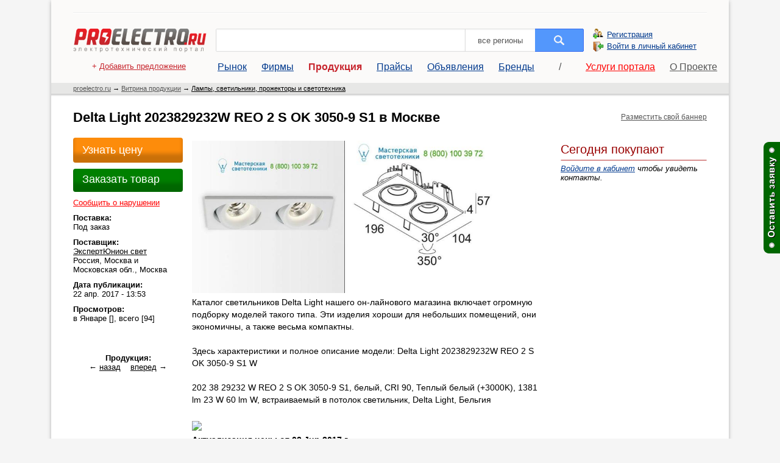

--- FILE ---
content_type: text/html; charset=UTF-8
request_url: https://proelectro.ru/products/id_346588
body_size: 7462
content:
<!DOCTYPE html PUBLIC "-//W3C//DTD XHTML 1.0 Transitional//EN" "//www.w3.org/TR/xhtml1/DTD/xhtml1-transitional.dtd">
<html>
<head>
	<meta http-equiv="Content-Type" content="text/html; charset=utf-8" />
	<script type="text/javascript" src="https://ajax.googleapis.com/ajax/libs/jquery/1.6.4/jquery.min.js"></script>
	<script type="text/javascript" src="/system/js/modal/jquery.arcticmodal-0.3.min.js"></script>
	<title>Delta Light 2023829232W REO 2 S OK 3050-9 S1, цена 16815 руб. в Москве</title>	<meta name="description" content="Каталог светильников Delta Light нашего он-лайнового магазина включает огромную подборку моделей такого типа. Эти изделия хороши для небольших помещений, они" />
<meta name="keywords" content="dela, ligh, 2023829232w, reo, 2, s, ok, 3050-9, s1" />	<link href="//proelectro.ru/css/newp.css" media="screen" rel="stylesheet" type="text/css" />	<script type="text/javascript" src="/js/funcs.js?e=1"></script>
<script type="text/javascript" src="/js/overlay.js"></script>	
	
		<meta property='og:title' content='Delta Light 2023829232W REO 2 S OK 3050-9 S1, цена 16815 руб. в Москве' />
		<meta property='og:type' content='website' />
		<meta property='og:url' content='http://proelectro.ru/products/id_346588' />
		<meta property='og:site_name' content='Proelectro.ru' />
		<meta property='og:description' content='Каталог светильников Delta Light нашего он-лайнового магазина включает огромную подборку моделей такого типа. Эти изделия хороши для небольших помещений, они экономичны, а также весьма компактны.Здесь характеристики и пол' /><meta property='og:image' content='/users/2017/02/27048/17-02-16/1ba3b67b7a1aefbc79911f8eb5f6e535.jpg' />
				<meta property='og:image' content='http://grpo.ru/actnew.gif' />
				
	
	<link rel="icon" href="//proelectro.ru/css/favicon.ico" type="image/x-icon">
	<link rel="shortcut icon" href="//proelectro.ru/css/favicon.ico" type="image/x-icon">


	
	
	
</head>
<body>
	<div id="begin">
	<div id="top">
	<!--div id="topline">
			<a target="_blank" href="//www1.flir.com/proelectro-online"><img src="/files/1040_80_TG165.jpg" / ></a>
		</div-->
		<!--div style="padding:0 36px 10px;"><img src="//juuuk.ru/files/elka.gif" /></div-->
		<div style="border-top:1px solid #eee; border-bottom:1px solid #fff; margin:0 36px 25px"></div>
			<table width="100%">
			<form action="/market/">
			<tr>
				<td width="1" id="logo"><a href="/"><img src="/pr/proelectro.jpg" /></a></td>
				<td width="1"><img src="/pr/search_l.jpg" /></td>
				<td id="search"><input name="first" type="hidden" value="true" /><input name="search" type="text" /></td>
				<td width="1"><img src="/pr/search_r.jpg" /></td>
				<td width="1" id="search" class="pad"><a href="/setregion"><nobr>все регионы</nobr></a></td>				
				<td width="1"><input type="image" src="/pr/search.jpg" /></td>
				<td width="15"></td>
								<td width="200" class="login">
				<a href="//proelectro.ru/cabinet/auth/signup">Регистрация</a><br />
				<a href="//proelectro.ru/cabinet/">Войти в личный кабинет</a>
				</td>
							</tr>
			</form>
		</table>
		 
		<div id="menu">			
			<a class="top_add" href="/cabinet/auth/signup">+ <u>Добавить предложение</u></a>
			
            <a  href="/market/">Рынок</a>
            <a  href="/firms/">Фирмы</a>
            <a class="v" href="/products/">Продукция</a>
            <a  href="/prices/">Прайсы</a>
            <a  href="/notices/">Объявления</a>
            <a  href="//proelectro.ru/brands/">Бренды</a>	
			
			<span class="sub_menu">
			<a>&nbsp;&nbsp;&nbsp;&nbsp;/&nbsp;&nbsp;&nbsp;&nbsp;</a>
			<a style="color:red;" href="/info/newproject">Услуги портала</a>
            <a href="/info/project">О Проекте</a>	
			</span>		
		</div>
	</div>
				
		
	<div id="tree">
	    <a class="grey" href="//proelectro.ru">proelectro.ru</a> &rarr; <a class="grey" href="/products/">Витрина продукции</a>
				&rarr; <a href="/products/lampy-svetilniki-projektory-i-svetotehnika">Лампы, светильники, прожекторы и светотехника</a>			</div>

	<div id="content">
		<div id="left">
			<div class="pad">
				<div id="inner">
				
                                
                <!--div style="padding:0 0 15px 0;"><center>
					<a target="_blank" href="//www.kamkabel.ru/press/news/news_426.html"><img src="/files/58.gif" /></a>
				</center></div-->
                                
				<!--B2BCONTEXT_CONTENT_BEGIN-->
								
<div id="pub">
<span itemscope itemtype="//schema.org/Product" itemref="prm" ><h1 itemprop="name">Delta Light 2023829232W REO 2 S OK 3050-9 S1 в Москве</h1></span>
<!--div itemprop="offers" itemscope itemtype="//schema.org/Offer"-->
<table>
<tr>
<td></td>
<td rowspan="2" valign="top" >
<div id="prm" >
	<div class="pub" style="padding-left:15px;" >
	
	<div itemprop="description"><img alt="Delta Light 2023829232W REO 2 S OK 3050-9 S1"  onClick="showImageOverlay(this)" class="rimg" src="/users/2017/02/27048/17-02-16/1ba3b67b7a1aefbc79911f8eb5f6e535.jpg"  />Каталог светильников Delta Light нашего он-лайнового магазина включает огромную подборку моделей такого типа. Эти изделия хороши для небольших помещений, они экономичны, а также весьма компактны.<br /><br />Здесь характеристики и полное описание модели: Delta Light 2023829232W REO 2 S OK 3050-9 S1 W<br /><br />202 38 29232 W REO 2 S OK 3050-9 S1, белый, CRI 90, Теплый белый (+3000K), 1381 lm 23 W 60 lm W, встраиваемый в потолок светильник, Delta Light, Бельгия<br /><br /><img onClick="showImageOverlay(this)" class="rimg" src="http://grpo.ru/actnew.gif"  /><b>Актуализация цены от 02 Jun 2017 г.</b><br />
			Пожалуйста, если вас интересует минимальная цена Delta Light 2023829232W REO 2 S OK 3050-9 S1 позвоните нам. Наш сайт masv.ru<br />
			<br />
			</div>
	
	
			
<!-- Yandex.RTB R-A-63879-2 -->
<div id="yandex_rtb_R-A-63879-2"></div>
<script type="text/javascript">
    (function(w, d, n, s, t) {
        w[n] = w[n] || [];
        w[n].push(function() {
            Ya.Context.AdvManager.render({
                blockId: "R-A-63879-2",
                renderTo: "yandex_rtb_R-A-63879-2",
                async: true
            });
        });
        t = d.getElementsByTagName("script")[0];
        s = d.createElement("script");
        s.type = "text/javascript";
        s.src = "//an.yandex.ru/system/context.js";
        s.async = true;
        t.parentNode.insertBefore(s, t);
    })(this, this.document, "yandexContextAsyncCallbacks");
</script>
			
			
	

	
	</div>
	﻿<a name="autor"></a>
<div id="new_autor" itemprop="offers" itemscope itemtype="//schema.org/Offer" itemref="paramsproduct">
<div itemprop="seller" itemscope itemtype="//schema.org/Organization" itemref="paramsaddress">
<table><tr><td align="center" valign="top" width="200">
		<img itemprop="logo" alt="ЭкспертЮнион свет" src="/users/2017/02/27048/spec/logo.png" />	
		</td>
	<td>
	<div class="information">
		<strong><a href="/firm_27048" ><span itemprop="name">ЭкспертЮнион свет</span></a><br /><span itemprop="description">оптовая розничная продажа светотехники</span></strong>
		<div class="contacts getPhone" val="27048">
		<a>+7 Показать телефон</a>		
		<div>	
        <span itemprop="telephone">+7 (495) 727-14-91</span>  <br /><span itemprop="telephone">+8 (800) 100-39-72</span>  <br />        </div>       
		</div>
			
		<small style="color:#555; font-size:11px">При звонке сообщите, что нашли информацию на сайте «Проэлектро.ру»</small>
		<div class="dreview"></div>
		<div class="other">
			<a  class="open_message_form meassage" value="27048">Отправить сообщение</a>
			<a class="www" href="//proelectro.ru/index/tourl/id/27048">Masv.ru</a>	
							
		</div>	
	</div>
	</td>
	</tr>
	</table>
</div>
</div>

<br style="clear:both"/>

			<div id="bimage"><img itemprop='image' src='/users/2017/02/27048/17-02-16/1ba3b67b7a1aefbc79911f8eb5f6e535.jpg' alt='Delta Light 2023829232W REO 2 S OK 3050-9 S1' />
				<img itemprop='image' src='http://grpo.ru/actnew.gif' alt='Delta Light 2023829232W REO 2 S OK 3050-9 S1' />
				</div>

</div>
</td>
</tr>
<tr>
<td valign="top">
<div class="info_pub2"  >
<div id="paramsproduct">  
	 	 	
		<div><span><a class="pubButton3"  href="/market/?search=Delta Light 2023829232W REO 2 S OK 3050-9 S1&params=cena:0;published_min:1"><span>Узнать цену</span></a></span></div>
	    
<div>
<span><a  class="open_message_form pubButton2"  value="27048_products_346588"><span>Заказать товар</span></a></span>
</div>
	<div><span class="alertMessageClick amess" value="/alert_product-346588">Сообщить о нарушении</span></div>
            <div itemprop="availability" itemtype="//schema.org/PreOrder">
            <b>Поставка: </b><br />Под заказ        </div>
    
    <div itemprop="availableAtOrFrom" itemscope itemtype="//schema.org/Place">
        <b>Поставщик:</b><br /><u>ЭкспертЮнион свет</u><br />
        <span itemprop="address" itemscope itemtype="//schema.org/PostalAddress">
                            <span itemprop="addressCountry">Россия</span>, 
                <span itemprop="addressRegion">Москва и Московская обл.</span>, 
                <span itemprop="addressLocality">Москва</span>
                     </span>
    </div>

    <div>
        <b>Дата публикации:</b><br />22 апр. 2017 - 13:53    </div>
    
    <div>
        <b>Просмотров:</b><br />в Январе [], всего [94]
    </div>
</div>
    




<center>
<br /><br />
<div>
	<b>Продукция:</b><br />
        &larr; <a href="/products/id_346587">назад</a>
        &nbsp;&nbsp;
        <a href="/products/id_346589">вперед</a> &rarr;
    </div>
</center>
</div></td>
</tr>
</table>


<br /><br />
<div class="newAllPub">
	<div class="aOther"><a class="getSearch" val="region" >в Москве</a><a class="getSearch ntres" val="other_region" >во всех регионах</a></div>
	<div class="aTitle">Похожие товары: <a class="getSearch aBank selected" val="user" data-userid="27048" data-id="346588" data-tit="Delta Light 2023829232W REO 2 S OK 3050-9 S1" data-region="77">ЭкспертЮнион свет</a></div>

	<div class="sssss">
			<div class='notResult' data='true'></div>		        
	</div>	
</div>
<br /><br />
<div class="deb"></div>



</div>
<div id = "user_id">27048</div>
﻿﻿<div class="newt1">
<div class='head_tender'>Не нашли нужного предложения?<br />
Оставьте заявку для всех участников торговой площадки.<br />
<span>24000 организации, Ваша контактная информация доступна только зарегистрированным пользователям.</span>
</div>
<br /><br />
	<form action="/newv/" method="post">
<table>	
<tr>
	<td>Потребность:<font>*</font><br />
<input type="text" name="zapros" id="zapros" value="" style="width:100%;" size="60" /></td>
    <td>Актуальность:<font>*</font><br />
<select name="period" id="period" style="width:100%;">
    <option value="604800" label="Неделя">Неделя</option>
    <option value="2419200" label="Месяц">Месяц</option>
</select></td>	
</tr>
<tr>
	<td>Дополнительная информация:<br />
<textarea name="inf" id="inf" cols="30" rows="3"></textarea></td>	
	<td>Контакты:<font>*</font><br />
<textarea name="contacts" id="contacts" cols="30" rows="3">ФИО: 
Е-Меил: 
Телефон:</textarea></td>	
	
</tr>
<tr>							
<td class="kod">Введите код указанный на картинке:<font>*</font><dt id="captcha-input-label">&#160;</dt>
<dd id="captcha-element">
<img width="150" height="40" alt="" src="/img/captcha/3cf862792ae901129e28ba46933e49ab.png" />
<input type="hidden" name="captcha[id]" value="3cf862792ae901129e28ba46933e49ab" id="captcha-id" />
<input type="text" name="captcha[input]" id="captcha-input" value="" /></dd></td>
<td class="btn_tender">
<input type="submit" name="submit" id="submit" value="Отправить" style="width:auto;  " /><br /><small>
- поля помеченные <font>*</font> обязательны для заполнения<br />
- все заявки проходят модерацию<br />
</small></td>
</tr>
</table>	
</form>	
</div>								
<br /><br />

﻿
				</div>
			</div>
		</div>
		<div id="right">
		<!--a href="//ad.adriver.ru/cgi-bin/click.cgi?sid=1&bt=21&ad=524127&pid=1999861&bid=3862547&bn=3862547&rnd=1776577564"><img src="/banners/bbdo/4.gif"></a>
		<br /><br />
		<img src="//ad.adriver.ru/cgi-bin/rle.cgi?sid=1&bt=21&ad=524127&pid=1999861&bid=3862547&bn=3862547&rnd=5444" width="1" height="1"/-->
				
		

			
			

<!-- Yandex.RTB R-A-63879-1 -->
<div id="yandex_rtb_R-A-63879-1"></div>
<script type="text/javascript">
    (function(w, d, n, s, t) {
        w[n] = w[n] || [];
        w[n].push(function() {
            Ya.Context.AdvManager.render({
                blockId: "R-A-63879-1",
                renderTo: "yandex_rtb_R-A-63879-1",
                async: true
            });
        });
        t = d.getElementsByTagName("script")[0];
        s = d.createElement("script");
        s.type = "text/javascript";
        s.src = "//an.yandex.ru/system/context.js";
        s.async = true;
        t.parentNode.insertBefore(s, t);
    })(this, this.document, "yandexContextAsyncCallbacks");
</script>
			
<!--div style="position: relative;">
	<a style="position: absolute; width: 100%; height: 400px; left: 0; top: 0; background: url(/images/s.gif) left top no-repeat;" href="http://www.ge-el.ru/catalog/berker/" target="_blank"></a>
	<object type="application/x-shockwave-flash" data="/files/berker-240-400-1.swf" width="240" height="400">
		<param name="wmode" value="opaque">
		<param name="movie" value="/files/berker-240-400-1.swf" />
		<param name="quality" value="high" />
	</object>
</div-->
<!--a href="http://iek.ru/promo/power-meters/?utm_source=proelectro&utm_medium=banner&utm_campaign=schetchik"><img alt="Счетчики электроэнергии IEK" src="/files/u240-400.gif" /></a>
<br><br>
<a href="http://www.yugtelekabel.ru/"><img alt="силовой кабель, оптический кабель, телефонный кабель, провод СИП в Краснодаре" src="/files/u240-100.gif" /></a-->

<a href="http://proelectro.ru/info/newproject#banner" style="display:block; padding:5px 0; font-size:12px; color:#555; text-align:right">Разместить свой баннер</a>
<br />		
		
		
		
		
			
		<!--a href="http://iek.ru/promo/svetilniki/?utm_source=proelectro&utm_medium=banner&utm_campaign=new2016"><img src="http://osvete.ru/files/osvete2.gif" /></a-->
		
		
		
		
		
		
		<!--a ><img src="/files/banert.gif" /></a-->
<!--center>
<a href="http://энергоин.рф/list/Technicheskaja-izoljacija/Bistrosjemnaja-izoljacija/"><img src="/files/termo.gif" / ></a>
<a href="http://iek.ru/promo/svetilniki/?utm_source=proelectro&utm_medium=banner&utm_campaign=CDsvet"><img src="http://osvete.ru/files/svet1.gif" /></a>
<a href="http://a.opisvet.ru/"><img src="/banners/svetgif2.gif" / ></a>
<br /><br />
	
	<object classid="clsid:d27cdb6e-ae6d-11cf-96b8-444553540000" codebase="http://download.macromedia.com/pub/shockwave/cabs/flash/swflash.cab#version=9,0,0,0" width="240" height="100" id="new" align="middle"> 
	<param name="allowScriptAccess" value="sameDomain" /> 
	<param name="allowFullScreen" value="false" /> 
	<param name="movie" value="/files/s240x100.swf" />
	<param name="quality" value="high" />
	<param name="scale" value="noscale" />
	<param name="bgcolor" value="#fff" />
	<embed src="/files/s240x100.swf" quality="high" scale="noscale" bgcolor="#fff" width="240" height="100" name="new" align="middle" allowScriptAccess="sameDomain" allowFullScreen="false" type="application/x-shockwave-flash" pluginspage="http://www.macromedia.com/go/getflashplayer" /> 
	</object>
</center-->



			
				﻿	<br />
	<div id="mtender">
	<div>
	<a href="/cabinet/user/tenderall/" style="font-size:20px; color:#990000; text-decoration:none;">Сегодня покупают</a>
	<ul>
		</ul>
	</div>
	<i><a href="/cabinet/user/tenderall/">Войдите в кабинет</a> чтобы увидеть контакты.</i>
	</div>
	
			<div id="blockdirect"></div>
        
     

		<div id="fixdirect"></div>
		</div>
		<br style="clear:both;">
		
	</div>
		<div id="footer">
							<div id="counter">
			
			
		
<!--LiveInternet counter-->
<script language="JavaScript" type="text/javascript"><!--
document.write('<a href="https://www.liveinternet.ru/click" '+
'target=_blank><img src="https://counter.yadro.ru/hit?t18.5;r'+
escape(document.referrer)+((typeof(screen)=='undefined')?'':
';s'+screen.width+'*'+screen.height+'*'+(screen.colorDepth?
screen.colorDepth:screen.pixelDepth))+';u'+escape(document.URL)+
';'+Math.random()+
'" title="LiveInternet: показано число просмотров за 24 часа, посетителей за 24 часа и за сегодн\я" '+
'border=0 width=88 height=31></a>')//--></script>

<!--/LiveInternet-->


<!-- Yandex.Metrika informer -->
<a href="https://metrika.yandex.ru/stat/?id=6969847&amp;from=informer"
target="_blank" rel="nofollow"><img src="//bs.yandex.ru/informer/6969847/3_1_FFFFFFFF_EFEFEFFF_0_pageviews"
style="width:88px; height:31px; border:0;" alt="Яндекс.Метрика" title="Яндекс.Метрика: данные за сегодня (просмотры, визиты и уникальные посетители)" onclick="try{Ya.Metrika.informer({i:this,id:6969847,lang:'ru'});return false}catch(e){}"/></a>
<!-- /Yandex.Metrika informer -->

<!-- Yandex.Metrika counter -->
<script type="text/javascript">
(function (d, w, c) {
    (w[c] = w[c] || []).push(function() {
        try {
            w.yaCounter6969847 = new Ya.Metrika({id:6969847,
                    webvisor:true,
                    clickmap:true,
                    trackLinks:true,
                    accurateTrackBounce:true});
        } catch(e) { }
    });

    var n = d.getElementsByTagName("script")[0],
        s = d.createElement("script"),
        f = function () { n.parentNode.insertBefore(s, n); };
    s.type = "text/javascript";
    s.async = true;
    s.src = (d.location.protocol == "https:" ? "https:" : "http:") + "//mc.yandex.ru/metrika/watch.js";

    if (w.opera == "[object Opera]") {
        d.addEventListener("DOMContentLoaded", f, false);
    } else { f(); }
})(document, window, "yandex_metrika_callbacks");
</script>
<noscript><div><img src="//mc.yandex.ru/watch/6969847" style="position:absolute; left:-9999px;" alt="" /></div></noscript>
<!-- /Yandex.Metrika counter -->




  



			
		</div>
						<div id="inf_avt">
				<a href="/market">Рынок</a>&nbsp;·&nbsp;<a href="/firms">Фирмы</a>&nbsp;·&nbsp;<a href="/products">Продукция</a>&nbsp;·&nbsp;<a href="/prices">Прайсы</a>&nbsp;·&nbsp;<a href="/notices">Объявления</a>&nbsp;·&nbsp;<a href="/news">Новости</a>&nbsp;·&nbsp;<a href="/info/soglashenie">Условия</a><br /><a style="color:#777" href="/info/project/">О проекте</a>&nbsp;·&nbsp;<a style="color:#777" href="//proelectro.ru/info/newproject">Реклама на сайте</a>
					<br /><br />
					<b>proelectro.ru</b> (2005-2026)<br />
					По вопросам рекламы и работе сайта <a href="mailto:elrekl@yandex.ru">elrekl@yandex.ru</a>, <b>тел./факс</b>: +7 (9270) 47-42-27
					<br /><div class="v_t"></div>
				
			</div>
		</div>	
	</div>
<!-- Begin inserts/overlay -->
<div id="overlay" class="overlay" onclick="togOverlay();"></div>
<div id="popup_top" class="popup_top" style="display:none;"><a onclick="togOverlay();">Закрыть</a></div>
<div id="popup" class="popup"></div>
<!-- End inserts/overlay -->	
<div id="fix_tender">
<a href="/tenders"><img src="//juuuk.ru/img/zk.png" /></a>
</div>
<div class="backToTop">
        &#8682;
    </div>
<div class="hd">
        <div class="box-modal" id="authModal"> 
            <div class="inModal" >                
            </div>
        </div>
    </div>  
    <div class="hideClass">
        <img src="//juuuk.ru/img/load.gif" alt="загрузка"/>
    </div>
	<script>		
		function showhide(xxx)
		{
            if (document.getElementById(xxx).style.display=="none") { document.getElementById(xxx).style.display="block"; }
            else { document.getElementById(xxx).style.display="none"; }
		}	
	</script>
				
</body>
</html>

--- FILE ---
content_type: text/html; charset=UTF-8
request_url: https://proelectro.ru/search
body_size: 107
content:
			
			<div class="notSearchResult">к сожалению ничего не найдено</div>


--- FILE ---
content_type: text/css
request_url: https://proelectro.ru/css/newp.css
body_size: 9923
content:
html, body, p, ul, li, h1, h2, h3, h4, h5, h6, form, fieldset, a, img, table, td, tr {
margin : 0;
padding : 0;
border : 0;
}
body {
font-size:13px;
font-family: Arial, Verdana;
word-wrap:break-word; 
background-color:#f5f5f5;
/*background-color:#eee;*/
/*background-image: url("/img/pattern.png");
/*background-image: url("//juuuk.ru/img/129.png");*/
/*background-image: url("//juuuk.ru/ny.jpg");
/*background-image: url("/pr/brr.jpg");*/
/*background-image: url("/img/9may.jpg");*/
background-attachment: fixed; 
background-position:center, top;
} 
table{
border-collapse: collapse;
font-size:13px;
padding:0;
margin:0;
font-family : Arial, Verdana; 
}
a {
color:#023A8E;
}
a:hover {
color:#C7262E;
}
#bimage{
display:none;
}
#begin{
width:1112px;
text-align:left;
margin:0 auto;
-webkit-box-shadow: 0px 2px 6px rgba(48, 50, 50, 0.35);
-moz-box-shadow:    0px 2px 6px rgba(48, 50, 50, 0.35);
box-shadow:         0px 2px 6px rgba(48, 50, 50, 0.35);
}
#top{
background-color:#FBFAF9;
padding:20px 0 20px;

}
#topline{
padding:0 36px 20px;
}
#logo{
padding: 0 15px 0 36px;
}
#search{
background-image: url("/pr/search_bg.jpg");
background-repeat:repeat-x;
}




#search.pad{
padding:0 20px;
}
#search.pad a{
display:block;
text-decoration:none;
color:#555;
} 
#search input{
border:0;
font-size:16px;
width:90%;
margin:0 0 0 5px; 
}
.login{
background-image: url("/pr/login.jpg");
background-repeat:no-repeat;
padding:0 0 0 23px;
line-height:19px;
}
.lcabinet{
background-image: url("/pr/login2.jpg");
background-repeat:no-repeat;
padding:0 0 0 23px;
line-height:19px;
}
.login a{
color:#023A8E;
}
.login a:hover{
color:green;
}

/* menu */
#menu{
padding:15px 0;
font-size:16px;
color:#023A8E;
}
#menu a{
margin:0 12px;
float:left;
display:block;
}
#menu a.v{
color:#C7262E;
font-weight:bold;
text-decoration:none;
}
#menu .sub_menu a{
color:#555;
}
#menu .sub_menu a:hover{
color:#000;
}

.top_add{
color:#C7262E;
text-decoration:none;
font-size:13px;
padding:0 28px 0 55px; 
display:block;
}
/* end menu*/
#tree{
background-color:#E7E7E6;
font-size:11px;
/*margin:0 9px;*/
padding:3px 0 3px 36px;
border-bottom:1px solid #ccc;
}
#tree a{
color:#000;
}
#tree a.grey{
color:#555;
}
#tree a:hover{
color:red;
}

#content{
padding:25px 36px;
background-image: url("/pr/tree_shadow.jpg");
background-repeat:repeat-x;

background-color:#fff;
}
#content .pad{
padding:0 25px 0 0;
}
#left{
float:left;
width:800px;
}
#inner{
width:100%;
}
#right{
float:left;
width:240px;

}
h6, h6 a{
font-size:20px;
color:#000;
text-decoration:none;
}
h6 {
padding:0 0 5px 0;
}
/*price_table*/
.index-price h3 a{
font-weight:normal;
}
#price_table{
padding:0 10px 20px;
}
#price_table.no_pad{
padding:20px 0;
}

.zt{
font-size:15px;
font-weight:bold;
padding:10px 0 7px 0;
}
#price_table .all{
text-align:right;
padding-top:5px;
}
#price_table table td{
padding:15px 5px;
font-size:12px;
}
#price_table table td table td{
padding:0;
}
#price_table table.miniprice td{
padding:5px;
font-size:11px;
}
#price_table table td.pr{
font-size:20px;
}
#price_table table td h3 {
display:block;
padding:0 0 7px 0;
}
#price_table table td h3 a{
text-decoration:none;
font-size:14px;
color:#000099;
}
#price_table table td h3 a:hover{
text-decoration:underline;
}
#price_table table th{
padding:5px;
font-size:12px;
text-align:left;
border-bottom:2px solid #000;
}
#price_table .bb a{
color:#000;
}
#price_table table tr.price_color{
background-color:#F5f5f5;
}
#price_table table tr.price_color1{
background-color:#FFFFCC;
}
#price_table table tr.price_color2{
background-color:#FFFFEA;
}
.specs_phone{
float:right;
font-weight:bold;
padding:0 10px 0 10px;
font-size:11px;
color:#111;
}
.specs_inf{
padding:10px 0 0 0;
color:#111;
}

.pdate{
font-size:10px;
color:#999;
}
.mpn{
padding:5px 0 0 0;
color:#777;
overflow: hidden;
height:16px;
width:100%;
}
.mpn a{
color:#799fe8;
}
.mpn a:hover{
color:blue;
}

.filter li{
list-style-type:none;
padding:2px 5px 2px 0;
}
.hid_sel{
text-align:right; 
padding:5px 5px 0 0; 
font-size:11px; 
}
.hid_sel a{
color:#000;
}
.fil{
padding:0 5px;
background-color:#D7E7FF;
}
/* end price_table*/

/* spec */
#specs{
background-color:#F6F5F4;
background-image: url("/pr/shadow.jpg");
background-repeat:no-repeat;
background-position:top center;

padding:15px 36px 25px;
border-bottom:1px solid #fff;
}
.top_specs a{
font-size:11px;
color:#AFAEAE;
text-decoration:none;
}
.top_specs{
padding:0;
}
#specs div{
float:left;
width:334px;
padding:10px 0 0 0;
}

#specs div img{
float:left;
margin:2px 10px 0 0;
}
#specs img.arrow{
margin:10px 0 0 3px;
border:0;
}
#specs img.portal{
border:0;
}
#specs div a{
color:#000;
font-size:13px;
}
#specs div a:hover{
color:red;
}
#specs div p{
padding:0 10px 0 0;
}
#specs div p b{
display:block;
padding:5px 0 0 0 ;
}
#specs span{
display:block;
clear:both;
height:1px;
font-size:1px;
}
/* end spec */
/* page */
#page{
padding:20px 0 30px 0;
font-size:14px;
color:#777;
}
#page b{
color:#000;
}
#page div{
padding:4px 0;
font-size:16px;
}
#page div a{
font-size:16px;
padding:0 3px;
}
/* end page */
/* footer */
#footer{  
padding:10px 20px 20px;
color:#333;	  
border-top:1px solid #ccc;
background-color:#fff;
}		
#footer a{ 
color:#1B238B;
}			  
#footer a:hover{   
color:#00008B;
}		 
#counter{
float:right;
padding:20px;
}
/* end footer */
/*brands*/
#index_brands div{
padding:15px 0 15px 0;
background-repeat:no-repeat;
background-position:left 20px;
}
#index_brands img.logo_brand{
float:left;
border:1px solid #ccc;
margin:5px 10px 10px 0;
}
#index_brands img.flag{
display:inline;
width:20px;
}
#index_brands h3{
font-size:20px;
padding:0 0 5px 0;
}
#index_brands p{
line-height:17px;
padding:0 0 10px 210px;
}
#index_brands span{
color:#888;
font-size:14px;

}
#index_brands span a{
color:#0066FF;
}
#inf_brands{
line-height:18px;
}
#inf_brands ul{
margin-left:20px;
margin-top:3px;
font-size:11px;
}

#brands_firm div {
float:left;
width:30%;
padding:10px;
height:120px;
}
#brands_firm div h3{
font-size:16px;
}
#brands_firm div h4{
font-size:13px;
}
#brands_firm div p{
font-size:10px;
padding:3px 0 0 0;
color:#555;
}
#brands_firm div img{
float:left;
margin:5px 3px 0 0;
border:1px solid #ccc;
width:60px;
height:60px;
}
/*end brands*/

/*tender*/
#new_tender .top_t{
position:relative;
margin-bottom:-5px;
z-index:500;
font-size:1px;
background-image: url("//juuuk.ru/img/block2/rt.gif");
background-repeat:no-repeat;
background-position:right top;
}
#new_tender .top_b{
position:relative;
margin-top:-5px;
z-index:501;
font-size:1px;
background-image: url("//juuuk.ru/img/block2/rb.gif");
background-repeat:no-repeat;
background-position:right top;
}
#new_tender .top_kv{
position:relative;
margin-bottom:-1px;
margin-left:30px;
z-index:505;
}
#new_tender #user_prod{
border:1px solid #A36666;
position:relative;
padding:5px 5px 5px 5px; 
z-index:400;
background-color:#FAF6F6;
color:#333333;
}
#new_tender .loz{
text-decoration:none;
color:#A36666;
font-size:14px;
font-weight:normal;
}
#new_tender #user_prod div small{
color:#555;
font-size:11px;
}

#new_tender #user_prod textarea {
width:100%;
}
#new_tender #user_prod td{
padding:0 10px 10px 0;
color:#333;
}

#new_tender #user_prod img{
float:left;
margin:0 5px 0 0;
}
#new_tender #user_prod font{
color:red;
}
#new_tender .kod input{
padding:8px;
}
#new_tender td.kod dd{
padding:0;
margin:0;
}
.newt1{
padding:20px;
background-color:#f5f5f5;
}
.newt1 input, .newt1 textarea{
border:1px solid #ccc;
border-radius:3px;
background-color:#fff;
padding:5px;
}
.newt1 b{
padding-bottom:10px;
display:block;
}
.newt1 textarea{
width:100%;
}
.newt1 font{
color:red;
}
.newt1 td{
padding:0 20px 10px 0;
}
.newt1  img{
float:left;
margin:0 5px 0 0;
}
.newt1  .kod input{
padding:8px;
}
.newt1  td.kod dd{
padding:0;
margin:0;
}
/*end tender*/

/*tab*/
#s_intem{
margin:20px 0 0 0;
}

#s_intem .m a{
display:block;
float:left;
border:1px solid #E6E6E6;
border-bottom:1px solid #B4B4B4;
position:relative;
padding:10px 10px 9px 10px;
margin:0 0 0 20px;
background-color:#F5F5F5;
z-index:1;
text-decoration:none;
}
#s_intem .m a.wr_zak{
color:green;
background-color:#EBF7EB;
}
#s_intem .m a.active{
border:1px solid #B4B4B4;
background-color:#fff;
position:relative;
border-bottom:1px solid #fff;
font-weight:bold;
text-decoration:none;
color:#000;
padding:10px 10px 9px 10px;
}
#s_intem  .bi {
position:relative;
margin-top:-1px;
border-top:1px solid #B4B4B4;
width:100%;
display:none;
}
#s_intem .bi div.b{
float:left;
width:49.9%;
margin-top:20px;
}
#s_intem .bi div.b div{
margin:0 10px 0 115px;
}
#s_intem .bi div.b img{
float:left;
display:block;
height:100px;
width:100px;
margin:5px 0 0 0;
}
#s_intem .bi div.b span{
float:left;
margin:5px 0 0 0;
display:block;
}
#s_intem .bi div.b span img{
float:none;
margin:0;
height:auto;
width:auto;
}
#conten a{
display:block;
padding:0 0 3px 0;
}

.bi div span{
font-size:11px;
}
/*end tab*/

/*public*/
#pub h1{
font-size:22px;
padding:0 0 10px 0;
/*border-bottom:1px solid #ccc;*/
margin:0 0 10px 0;
}

.info_pub{
float:left;
width:180px;

}
.info_pub a{
color:#000;
}
.info_pub span{
display:block;
padding:0 0 10px 0;
}

.info_pub2{
float:left;
width:180px;

}
.info_pub2 a{
color:#000;
}
.info_pub2 div{
padding-bottom:10px;
}

.info_pub3{
}
.info_pub3 a{
color:#000;
}
.info_pub3 span{
display:block;
padding:0 0 10px 0;
}

.pub{
padding:0 0 0 200px;
line-height:20px;
font-size:14px;
}
.pub5{
padding:0 20px 0 0;
line-height:20px;
font-size:14px;
}
.dir_pub{
padding:0 0 0 195px;
}
.pub ul{
margin:0 0 0 30px;
}
.pub img{
display:block;
padding:5px 0;
max-width:500px;
}
.price{
font-size:26px;
font-weight:bold;
display:block;
background-image: url("/pr/price_bg.gif");
background-repeat:no-repeat;
color:black;
height:49px;
padding:2px 10px 7px;
}
.price b{
display:block;
font-size:10px;
color:#555;
}
.price i{
font-size:12px;
font-style:normal;
font-weight:normal;
}
.info_pub em{
color:red;
font-style:normal;
}
.ymap{
font-size:11px;
padding:7px;
background:#DBDBDB;
color:#555;
}
.row_item span{
font-size:14px;
font-weight:bold;
}
.row_item p{
padding:5px 0 20px 0;
margin:0;
}
.row_item h2{
display:inline;
font-weight:normal;
font-size:12px;
margin:0;
padding:0;
}
/*end public*/


/*avtor*/
#new_autor img {
border:1px solid #f0f0f0;
padding:10px;
display:inline;
margin-top:5px;
}
#new_autor {
border-top:1px dotted #ccc;
padding-top:10px;
clear:both;
position:relative;
}
#new_autor.atop {
border-top:0;
padding-top:0;
}
#new_autor .information{
font-size:13px;
}
#new_autor .information strong a{
font-size:15px;
}
#new_autor .contacts{
padding:0 0 0 17px;
background-image: url("//juuuk.ru/img/ico/telephon.gif");
background-repeat: no-repeat;
background-position:left 1px;
margin-top:5px;
line-height:20px;
}
#new_autor .contacts a{
border-bottom:1px dotted #555;
cursor:pointer;
font-size:14px;
}

#new_autor .contacts div{
display:none;
}
#new_autor .other {
margin-top:10px;
}
#new_autor .other a{
display:block;
float:left;
padding:0 15px 5px 20px;
background-repeat: no-repeat;
background-position:left 3px;
}
#new_autor .other a.meassage{
background-image: url("//juuuk.ru/img/ico/sabj.gif");
text-decoration:underline;
cursor:pointer;
}
#new_autor .other a.www{
background-image: url("//juuuk.ru/img/ico/www.gif");
background-position:left 1px;
}
#new_autor .other a.skype{
background-image: url("//juuuk.ru/img/ico/sqype.gif");
background-position:left 1px;
}
#new_autor .other a.icq{
background-image: url("//juuuk.ru/img/ico/icq.gif");
background-position:left 1px;
}

#center_mess, #center_zakaz {
top: 50%;
left: 50%; 
width: 620px; 
height: 620px; 
position: absolute;
margin-top: -310px; 
margin-left: -310px;	
z-index:100;
background-image: url("//juuuk.ru/img/back.png");
}
#center_mess .h1, #center_zakaz .h1{
margin:40px;	
}
#center_mess .hide, #center_zakaz .hide{
float:right;
display:block;
width:30px;
height:30px;	
margin:10px;
}
#over{
position:fixed;
z-index:50;
background:#000;
filter:alpha(opacity=60);
opacity: 0.6;
-moz-opacity:0.6;
height:100%;
width:100%;
top:0;
left:0;
}
/*avtor*/
#in_group{
color:black;
font-size:13px;
line-height:20px; 
padding-top:10px;
}
#in_group a{
/*color:#633C00;*/ 
color:#000;
}
#in_group div  {
color:black;
font-size:15px;
}
#in_group h2  {
font-size:15px;
}				 
#in_group .all_s  {
display:block;
padding-top:3px;
color:#000099; 
}	
#in_group ul {
margin:10px 0 0 30px;
}

.ob{
font-size:18px;
}
.ul{
margin:5px 0 0 20px;
}
.ul li{
margin-bottom:5px;
}
#thumbs{
margin:10px 0 10px;
background-color:#f5f5f5; 
padding:10px;
}

#thumbs a img{ 

}
#thumbs ul a img{
margin:5px;    
float:left;
max-width:70px;
max-height:70px;
}

/*listing*/
#listing{
font-size:13px;
line-height:15px;
}
#listing div{
padding:15px 0 15px 0;
}
#listing div h3 a{
font-size:18px;
font-weight:normal;
line-height:22px;
}
#listing div h3{
color:#333;
}
#listing div a img {
float:left;
margin:4px 5px 3px 0;
display:block;
height:60px;
width:60px;
}
#listing div span {
display:block;
font-size:12px;
}
#listing div span i{
font-style:normal;
padding:0 2px;
}
/*end listing*/

.itext{
font-size:13px;
line-height:17px;
}
.itext ul{
margin:5px 0 10px 20px;
}
.itext li{
margin-bottom:5px;
}
.itext img{
display:block;
border:1px solid #999;
padding:3px 3px 3px 3px;
margin:5px 5px 5px 0;
}
/* overlay */
.overlay{
display:none;
position:absolute;
z-index:50;
background:#000;
filter:alpha(opacity=60);
opacity: 0.6;
-moz-opacity:0.6;
}
.popup_top{
display:none;
position:absolute;
z-index:60;
background:#fff; 
text-align:right;
padding:2px 4px;
}
.popup{
display:none;
position:absolute;
z-index:60;
background:#FFF;
padding:4px;
}
.popup_top a{
color:#000;
cursor:pointer;
padding:0 3px;			
font-weight:bold;
}
.popup_frame{
width:100%;
height:100%;
}
.rimg{
cursor:pointer;
}
/* end overlay */
#fix_tender{
position:fixed;
right:0;
top:30%;
}
.f_alert{
display:block;
height:26px;
width:300px;
background-image: url("//juuuk.ru/newdesign/img/alert.jpg");
}
.miniprice td.lb{
border-right:1px dotted #ccc;
}
.miniprice td.lnb{
border-right:1px dotted #ccc;
border-bottom:0;
}
.miniprice td{
border-bottom:1px dotted #ccc;
}
.miniprice td.ln{
border-bottom:0;
}
#expo li {
list-style-type:none;
}
#expo img {
float:left; 
border-right:10px solid #fff;
}
#expo .hhh, #mtender .hhh{
display:block;
padding:10px 0;
color:black;
font-size:20px;
}

/* блок выбора региона */
#select_region_block{
position:relative;
}
#select_region{
position:absolute;
display:none;
width:200px;
height:300px;
border:1px solid #ccc;
background-color:#fff;
top:25px;
left:-21px;
overflow: hidden;
padding:10px 0 0 10px;
z-index: 999;
}
#select_region input#input_city{
width:180px;
border:1px solid #ccc;
padding:3px;
font-size:12px;
color:#777;
margin:0;
}
#select_region .ul_block{
width:190px;
overflow-y: auto;
height:250px;
margin-top:10px;
}

#select_region ul li span{
padding:4px;
font-size:12px;
cursor:pointer;
display:block;
}
#select_region ul  li span:hover{
background-color:#f5f5f5;
}
.emptycity{
display:none;
color:#777;
}
/* конец блок выбора региона */

#domainJs{
display:none;
}
.label {
padding-top:10px;
}
.label label{
cursor:pointer;
font-size:11px;
}
/* форма авторизации */
	   .authForm{
	   width:490px; 
	   padding:30px 20px 20px;
	   }
       .authForm h6{
           font-size: 25px;
           font-weight:normal;
           margin:0;
           padding:0 0 5px 0;
           text-shadow: 1px 1px 0 white;
           color:#333;
       }
   	   .authForm input[name=email], .authForm input[name=password]{
           padding:7px;
           font-size: 16px;
           display:block;
           margin:15px 0;
           width:300px;
       }
       .authForm input[type=submit]{
            color:#000;  
            font-size: 16px;
            padding: 5px;
            cursor:pointer;
        }                 
        #restore_pass{
            border-top: 1px solid #c0c0c0;
            text-align: center;                    
            margin: 20px 10px 0 10px ;
        }
        #restore_pass a{
            color:#555;
            text-shadow: 1px 1px 0 white;
            text-decoration:none;
        }     
        #restore_pass a:hover{
            color:#333;
        }
        .authForm .imageInForm{
             float:left;
             padding-right: 10px;
        }
        #restore_pass div{
            border-top: 1px solid #f5f5f5;
            padding-top: 10px;
        }
        .authForm .messageAjax{
        text-align:center;
        color:red;
        padding:10px 0 0 0;
        font-size:12px;
        text-shadow: 1px 1px 0 white;
        }
 /* конец форма авторизации*/  
 /* модальное окно */    
       .box-modal {
            position: relative;            
            //padding: 25px  30px  20px  30px;
            background: #f5f5f5;
            color: #555;
            font: 14px/18px Arial, "Helvetica CY", "Nimbus Sans L", sans-serif;
            box-shadow: 0 0 50px 12px rgba(50, 50, 50, 0.75);
            border-radius: 6px;
        }
        .box-modal_close { 
            position: absolute; 
            right: 10px; 
            top: 6px; 
            font-size: 11px; 
            line-height: 15px; 
            color: #999;
            cursor: pointer; 
        }
        .box-modal_close:hover { 
            color: #666;            
        }
        .inModal{
            box-shadow: inset 0px -15px 100px  0 rgba(0,0,0,0.3);
            border-radius: 6px; 
        }
/* конец модальное окно*/
/* placeholder */
        ::-webkit-input-placeholder { /* Chrome и Safari */
                color: #999;
                font: 16px Arial, Tahoma, sans-serif;
        }

        :-moz-placeholder { /* Firefox 18- */
                color: #999;
                font: 16px Arial, Tahoma, sans-serif;
        }

        ::-moz-placeholder { /* Firefox 19+ */
                color: #999;
                font: 16px Arial, Tahoma, sans-serif;
        }

        :-ms-input-placeholder { /* IE10 */
                color: #999;
                font: 16px Arial, Tahoma, sans-serif;
        }

        .placeholder { /* IE7 - IE9 */
                color: #999;
                font: 16px Arial, Tahoma, sans-serif;
        }
/* end placeholder */
/* modal */
.arcticmodal-overlay,
.arcticmodal-container { position: fixed; left: 0; top: 0; right: 0; bottom: 0; z-index: 1000; }
.arcticmodal-container { overflow: auto; margin: 0; padding: 0; border: 0; border-collapse: collapse; }
*:first-child+html .arcticmodal-container { height: 100% }
.arcticmodal-container_i { height: 100%; margin: 0 auto; }
.arcticmodal-container_i2 { padding: 24px; margin: 0; border: 0; vertical-align: middle; }
.arcticmodal-error { padding: 20px; border-radius: 10px; background: #000; color: #fff; }
.arcticmodal-loading { width: 80px; height: 80px; border-radius: 10px; background: #000 url(loading.gif) no-repeat 50% 50%; }
/* end modal */
/* форма отправки сообщений */
/* конец форма отправки сообщений */

/* центрируем картинку в блоке */
   .holder {
        display:block;
        margin: 0 auto;
        display: block;
        width: 98px;
        height: 98px;
        position: relative;
        background-color: #fff;
        box-shadow: 0 0 2px 1px rgba(50, 50, 50, 0.1);
        border-radius: 2px;
        border:1px solid #ccc;
    }
    .centered-img {
    position: absolute;
    top: 0;
    right: 0;
    bottom: 0;
    left: 0;
    margin: auto;
    z-index:2;
    max-width: 94px;
    max-height: 94px;
    }
    .img_inf {
    position: absolute;   
    bottom: 0;   
    margin: auto;
    text-align:center;
    background-color: #fff;
    z-index:3;
    width: 98px;
    padding:3px 0;
    color:#555;
    border-bottom-right-radius: 6px;
    border-bottom-left-radius: 6px;
    font-size: 11px;
    opacity: 0.3;
    }   
    /*.holder:hover{
        border:1px solid #3992EA;
    }
    .holder:hover .img_inf {
        color:#3992EA;
    }*/
    /* конец центрируем картинку в блоке */
    /* обработка фильтров в рынке  */
    .filterSearch{
       text-decoration:none;
       border-radius: 3px;
       border:1px solid #ccc;
       padding:3px;
       color:#000;
       background-color: #F5F5F5;       
    }
    .filterSearch img{
       display:inline; 
       vertical-align: -20%;
    }
 	/* конец обработка фильтров в рынке  */
    
    /* новая форма поиска */
    .newFormSearch {
       border-radius: 3px; 
       border:1px solid #ccc;
       padding:0 0 0 5px;
    }
    .newFormSearch input[type=text]{       
       border:none;
       font-size:12px; 
       width:144px; 
       height:20px;
    }
     .newFormSearch input[type=image]{ 
       cursor:pointer;
       display:block;
       float:right;
    } 
     /* конец новая форма поиска*/  
     /* кнопки */
      .button{            
            display: block;
            background-color: #339900;
            border-radius: 4px;
            border:1px solid #009900;
            color:#fff;
            font-size:16px;
            text-decoration: none;            
            font-family: Trebuchet MS;
            box-shadow: 0px 0px 2px rgba(0,0,0,0.15);
            background-image: url('//juuuk.ru/img/button.png');
            background-repeat: no-repeat;
            background-position: left -13px;
            cursor:pointer;
            font-weight:bold;
            margin-bottom:10px;
        }
        .button span{
            display: block;
            box-shadow: inset 0px -5px 10px  0 rgba(255,255,255,0.3);
            padding:7px 35px;
            border-radius: 4px;
            text-align: right;    
            text-shadow: 0 -1px #000;      
                  
        }
        .button:hover {
            border-color: #008800;
            box-shadow: 0px 0px 5px rgba(0,0,0,0.25);
            color:#fffbd1;
        }
        .button:hover span{
            box-shadow: inset 0px -5px 10px  0 rgba(255,255,255,0.45);
            text-shadow: 0 1px #000;
        }
        .priceInfo{
            margin:0 0 10px;
            display: block;
            background-color: #f0f0f0;
            border-radius: 4px;
            border:1px solid #ccc;
            color:#000;            
            text-decoration: none;            
            font-family: Trebuchet MS;
            box-shadow: 0px 0px 2px rgba(0,0,0,0.15);
            font-size: 30px;  
            font-weight:bold;          
        }
        .priceInfo div{
            box-shadow: inset 0px -15px 20px  0 rgba(255,255,255,0.7);
            padding:3px 5px;
            border-radius: 4px;
        }
        .priceInfo b{
           font-size: 12px;
           display: block;
           color:#555;
        }
        .priceInfo i{
            font-size: 16px;
            font-style:normal;
        }
     /* конец кнопки */
     /* информация о продукте */
     .infoPublic{
     width:180px;
     float:left;
     }
     .infoPublic .map{  
     		margin-top:10px;    		           
            background-color: #cacaca;
            border-radius: 4px;
            border:1px solid #cacaca;
            color:#555;  
            font-family: Trebuchet MS;
            //box-shadow: 0px 0px 7px rgba(0,0,0,0.1);
            font-size:11px;              
     }
    .infoPublic .map img{      		           
   		border-top-right-radius: 4px;
    	border-top-left-radius: 4px;
     }
     
     #paramsproduct{     
     
     }
     #paramsproduct div.elem{
     margin-top:10px;
     }
     /* конец информация о продукте*/
     /* блок похожих предложений*/
	#otherItem{
        
    }
    #otherItem .headTabs{
        position:relative;
        border-bottom: 1px solid #999;        
    }
    #otherItem .headTabs a{
        position:relative;
        display:block;
        padding:10px 15px;
        margin:0 0 -1px 15px;
        float:left;
        border:1px solid #ccc;
        border-bottom-color: #999;        
        text-decoration: none;     
        border-top-right-radius: 4px;
        border-top-left-radius: 4px;
        box-shadow: inset 0px -5px 5px 1px rgba(0,0,0,0.05);
        color:#999;
    }
    #otherItem .headTabs a:hover {
        color:#555;
        cursor:pointer;        
    }
    #otherItem .headTabs a.wr_zak {
        color:#296105;
        box-shadow: inset 0px -5px 5px 1px rgba(0,255,0,0.05);
        border:1px solid #d5ebc3;
        border-bottom-color: #999;         
    } 
    #otherItem .headTabs a.active{
        background-color: #fff;
        border-color: #999;
        border-bottom-color: #fff;
        color:#333;      
        box-shadow: none;
        font-weight: bold;        
    }
    #otherItem .hideBlock {
        padding-top:20px;
        display:none;
    }
    #otherItem .blockOtherItem .viewAll{
        font-size:35px; 
        display:block; 
        float:right; 
        text-decoration:none; 
        color:#633C00;
    }
    #otherItem .blockOtherItem div{
        float:left;
        width:49.8%;
        padding-bottom:20px;  
        overflow: hidden;     
    }
    #otherItem .blockOtherItem span{
        float:left;
        padding:0 15px 0 5px;
    }
    #otherItem .blockOtherItem p {
        display:block;       
        padding:0 10px 0 118px;
        font-size: 11px;
    }
    #otherItem .blockOtherItem p a{
        display:block;
        padding-bottom:3px;
        font-size: 13px;
        overflow: hidden; 
    }
    /* конец блока похожих предложений*/
    .hideClass{
    display:none;
    }
    .succesMessage{
        padding:50px;
        font-size: 20px;
        text-shadow: 1px 1px 0 white;        
    }
    .loadImg{
    height:200px;
    background-image: url('//juuuk.ru/img/load.gif');
    background-repeat: no-repeat;
    background-position: center center;
    }
    /* форма отправки сообщения*/
      .sendMessage{
        width:500px;
        color:#333;
        font-size: 14px;
        padding:30px;
    }    
    .infoMessage{
        text-shadow: 1px 1px 0 white;  
        font-size: 18px;
    }
    .infoMessage a{
        color:#ff6600;
        text-decoration: none;
        font-weight: bold;
        font-size: 18px;
    }
    .infoMessage .contacts{
        font-size:12px;
        padding: 5px 0 5px 0;       
        
    }
    .infoMessage .contacts img{
        width: 14px;
        vertical-align: -12%;
    }
     .infoMessage a:hover{
        text-decoration: underline;
    } 
    .sendMessage input{
         border:1px solid #ccc;
         background-color: #fff;         
         padding:5px;
         border-radius: 4px;
         box-shadow: 0 0 5px 0 rgba(255, 255, 255, 0.35);         
         font-size:16px;           
         display:block;
         margin-bottom: 7px;
         width:97%;
    }
    .sendMessage textarea{
         border:1px solid #ccc;
         background-color: #fff;         
         padding:5px;
         border-radius: 4px;
         box-shadow: 0 0 5px 0 rgba(255, 255, 255, 0.35);
         height:150px;   
         display:block;
         margin-bottom: 7px;
         width:97%;
    }
    .sendMessage h6{
        font-size:20px;
        text-shadow: 1px 1px 0 white;
        font-weight: normal;
        color:#333;       
    }    
    .sendMessage h5{
        padding:20px 0 5px 0;
        font-size:16px;
        font-weight: normal;        
        text-shadow: 1px 1px 0 white;
        color:#333;   
    }
    .captchaMess img{        
        border-radius: 4px;        
        border:1px solid #ccc;
        border-radius: 4px;
        margin:0 5px 0 0;
        vertical-align: -55%;
    }
    .captchaMess input{ 
        width:130px;        
        display: inline;
        margin:0;
    }
    .captchaMess{
        margin-top:10px;   
        width:100%;
    }
    .captchaMess img.loadingForm{
        border:0;
        width:30px;
        display:none;
    }
    
    .closeModal{
        position: absolute;
        top:13px;
        right:13px;
        font-size:35px;
        cursor:pointer;
        display:block;
        color:#777;
        text-shadow: 1px 1px 5px white;
    }
    .closeModal:hover{
        color:#555;        
    }
    .sendMessage input#submit{
         margin:15px 0 0;
         border:1px solid #cc6600;
         background-color: #ff6600;         
         padding:5px;
         border-radius: 4px;
         box-shadow: inset 0 1px 1px 0 rgba(255, 255, 255, 0.55);         
         font-size:14px;           
         display:block;   
         color:#fff;        
         cursor:pointer;   
    }
     .sendMessage input#submit:hover{
         box-shadow: inset 0 -1px 5px 0 rgba(255, 255, 255, 0.45);          
    }
    .succesMessage{
        padding:50px;
        font-size: 20px;
        text-shadow: 1px 1px 0 white;        
    }
     .portalButton {    
    box-shadow: 2px 2px 3px 0 rgba(0,0,0,0.15);
    font-size:12px;
    text-decoration:none;
    color:#fff;    
    border-radius:4px;  
    display: inline-block;      
    }
    .portalButton span{
    box-shadow: inset 0 -5px 6px 0 rgba(0,0,0,0.20);
    padding:5px 7px;
    border-radius:4px;   
    background-color:red; 
    display:block;
    //border:1px solid #cf0002;
    }
            
    .portalButton:hover {    
    color:#fff;
    box-shadow: none;
    }
    .portalButton:hover span{    
    box-shadow: none;
    }
    .addProduct span{
    background-color:green; 
    }
    .no_border{
text-decoration:none;
color:#000;
}
.tg {
line-height:25px;
}
.tg a{
padding:0 10px;
}
#blockdirect{
width:240px;
//padding-bottom:5px;
}
.backToTop{
position:fixed;
bottom:20px;
right:20px;
padding:10px 15px;
border-radius: 5px;
border:1px solid #ccc;
background-color:#f5f5f5;
float:left;
font-size:16px;
font-weight:bold;
color:#333;
display:none;
cursor:pointer;
box-shadow:         0px 0px 9px 0px rgba(50, 50, 50, 0.25);
}
.backToTop:hover{
border:1px solid RoyalBlue;
background-color: MintCream;
color:DodgerBlue;
}
.vip_products{
background-color:#fff9c9;
}
.vip_products2{
background-color:#fdfce5;
}
.vip_mpn{
padding-top:7px;
color:#555;
}
.vip_mpn a{
color:#0b59b7
}
.vip_mpn img{


width:17px;
}
.vip_mpn span{
display:block;
padding-top:5px;
}




/* РЅРѕРІР°СЏ С„РѕСЂРјР° РѕР±СЉСЏРІР»РµРЅРёР№ */
    
    .pubImageConteiner{
        float:left;
        padding:20px 20px 0 0;
    }
    .pubImage {        
        margin: 0 auto;        
        width: 300px;
        height: 300px;
        position: relative;        
        box-shadow: 0 0 2px 1px rgba(50, 50, 50, 0.1);        
        border:1px solid #ccc;  
        border-radius:2px;  
    }
    .pubImage img{
        position: absolute;
        top: 0;
        right: 0;
        bottom: 0;
        left: 0;
        margin: auto;
        z-index:2;        
        max-width: 280px;
        max-height: 280px;
    }
    .pubGallery{
        position:absolute;
        bottom:0px;
        left:0px;
         z-index:5; 
         background-color: #fff;
         padding-top:5px
    }
    .pubGallery a{
        display:inline-block;
        margin: 0 auto;        
        width: 70px;
        height: 70px;
        position: relative;         
        margin:0 2px 3px 2px; 
    }
    .pubGallery a img {
        position: absolute;
        top: 0;
        right: 0;
        bottom: 0;
        left: 0;
        margin: auto;
        z-index:6;        
        max-width: 65px;
        max-height: 65px;
    }
    #pubConteiner h1{
        font-size:25px; 
        font-weight:normal;
    }
    #pubConteiner h1 i{
        color:#777;
    }
    .pubSubMenu{
        padding:20px 0 0 0;
    }
    .pubSubMenu a {
        padding:0 20px 0 0;
        color:#1B9827;
    }
    .pubSubMenu a.cl{
        color:#777;
    }
    .pubDesc{
        clear:left;
        line-height:20px;
        font-size:13px;
        padding-bottom: 20px;
    }
    .pubDesc h3{
        font-size:18px;
        font-weight: normal;
        padding:20px 0 10px 0;
    }    
    .pubInfo {
        margin-left:320px;
            font-size:13px;
    }
    .pubPriceInfo{
        color:#777;
        font-size:14px;
        padding:14px 0 0 0;
    }
    .pubPrice{
        font-size:25px;
        padding:0 0 15px 0;
        border-bottom:1px solid #eee;    
        margin-bottom:20px;
    }
    .pubButton{
        box-shadow: 0 0 3px 0 rgba(0,0,0,0.15);
        font-size:18px;
        text-decoration:none;
        color:#fff;    
        border-radius:2px;  
        display: inline-block;   
        margin:20px 0 10px;
        float:left;
        cursor:pointer;
    }   
    
   .pubButton span{
        box-shadow: inset 0 -15px 6px 0 rgba(0,0,0,0.20);
        padding:7px 15px 10px;
        border-radius:2px;   
        background-color:green;    
        display:block;
    }            
    .pubButton:hover {    
        color:#fff;
        box-shadow: none;
    }
    .pubButton:hover span{    
        box-shadow: none;
    } 
    .pubLinks a{
       margin-right:10px;
       
    }
    .pubZakaz{
        float:right;
        padding:6px 0 6px 10px; 
        background-color: #eee;
        border-radius: 4px;
        padding:14px;
        margin-top:15px;
    }
    .pubLinks a {
        text-decoration: none;
        border-bottom: 1px dashed #000;
        color:#000;
    }
    .pubLinks a:hover{
        color:#0066CC;
        border-bottom: 1px dashed #0066CC;
    }
    .pubLinks{
        padding:0 0 10px 0;
        cursor:pointer;
    }
    .pubFirm{
        background-color: #f5f5f5;
        padding:2px 0;
        color:#000;
        
    }
    .pubFirmC {
        line-height: 24px;
    }
    .pubFirmC img{
        vertical-align: -7%;
    }
    .pubA{
        text-decoration: none;
        border-bottom: 1px dotted #ccc;
        cursor:pointer;
    }
    #pubConteiner .yashare-auto-init{
        padding:25px 0 0 200px;
    }
    .pubAlert{
        padding:20px 0 0 0;
        line-height: 22px;
    }    
 
    .pubAlert span{
        text-decoration: underline;
        cursor:pointer;
        color:blue;
    }
    .pubNav{
        padding:20px;
        text-align: center;
        font-size:25px;
        color:#777;
    }
    #user_id {
        display: none;
    }
    .openPhone{
        color:#000;        
    }
    .pubKol{
    float:right;
    color:#777;
    font-size:14px;
    padding:14px 10px 0 0;
    }
    .pubKol b{
    font-weight:normal;
    color:#000;
    }
    .pubKol b{
    font-size:25px;
    display:block;
    }
    .productText img{
    display:block;
    border:1px solid #ccc;
    margin:5px 5px 5px 0;
    padding:3px;
    border-radius:2px;
    box-shadow: 0 0 3px 0 rgba(0,0,0,0.15);
    }
    .productText ul{
    margin-left:20px;
    margin-bottom:10px;
    }
    .pubZakaz1{
    background-color:#f1e8d8;
    }
    #mdl{
    display:none;
    }
    .userInfoPad{
        padding:40px;
        color:#000;
    }

     .userInfoPad table.gfrxs td {
        padding:10px;
    }
    .userInfoPad li{
        margin:10px 0 5px 15px;
    }
    .userInfoPad li p{
        font-size: 12px;
    }
    .userInfoPad #map{
     box-shadow:   0 0 5px 0 rgba(0,0,0,0.2);
    }
    
    .ymap_new{
    border:1px solid #ccc;
    border-radius:5px;
    margin:10px 0;    
    }
    .ymap_new img{    
    border-top-left-radius: 5px;
    border-top-right-radius: 5px;    
    }
    .ymap_new a{    
    border-top-left-radius: 5px;
    border-top-right-radius: 5px; 
    display:block;
    background-color:#f7f1d9;   
    }
    
    .ymap_new div{
    padding:10px;
    }
    
    .tg a{
    padding:0 0 0 20px;
    line-height:23px;
    }
    #blockdirect{
width:240px;
}

.new_specs{
	border-radius:40px;
	width:80px;
	height:80px;	
	box-shadow: 0 1px 0 1px #ccc, 0px 3px 5px 5px rgba(50, 50, 50, 0.05);
	}
	.h_tree a{
	color:#999;
	}
	.h_tree a:hover{
	color:blue;
	}
.f_contacts{
float:left;
width:25%
}
.f_contacts_info{
float:left;
width:74%
}
.f_logo{
right:0;
position:absolute;
}
.f_firm{
font-weight:normal;
font-size:20px;
color:green;
text-decoration:none;
}
.f_name{
font-size:14px;
padding:0 0 10px 0;
line-height:22px;
}
.f_name strong{
font-weight:normal;
}
.f_info b{
display:block;
margin:0 0 5px 0;
}
.f_info a{
color:#000;
text-decoration:none;
border-bottom:1px dotted #ccc;
}
#new_autor .style_vip, .style_vip {
border:none;
padding:0;
margin-top:0;
vertical-align: -10%;
cursor:pointer;
}
.mini {
height:16px;
}
.color_2{
color:#be1b00;
}
.color_1{
color:#c4880d;
}
.y_map{
border:1px solid #f5f5f5;
}
.d_url{
color:blue;
border-bottom:1px dotted blue;
cursor:pointer;
}
.carousel  {     
   width:100%;
   position:relative;
   	

	padding:15px 0 5px;
	border-bottom:1px solid #fff;
}
.carousel-wrapper {
   margin: 10px 30px; /* отступы для стрелок */
   overflow: hidden; /* скрываем содержимое, выходящее за рамки основной области */
   position:relative;
}
.carousel-items {
   width: 10000px; /* устанавливаем большую ширину для набора элементов */
   position: relative;
   
}
.carousel-block {
   float: left; /* выстраиваем все элементы карусели в ряд */
   width: 340px; /* задаём ширину каждого элемента */
   
}
.carousel-block img{
float:left;
margin:2px 10px 20px 10px;
}

.carousel-block a{
color:#000;
font-size:13px;
}
.carousel-block a:hover{
color:red;
}
.carousel-block p{
padding:0 10px 0 0;
}
.carousel-block p b{
display:block;
padding:5px 0 0 0 ;
}
.pad_carousel{
padding:0 20px;
background-color:#F6F5F4;
	background-image: url("/pr/shadow.jpg");
	background-repeat:no-repeat;
	background-position:top center;
}
.carousel-button-left{
float:left;
text-decoration:none;
color:#ccc;
display:block;
font-size:30px;
cursor:pointer;
}
.carousel-button-right{
float:right;
text-decoration:none;
color:#ccc;
display:block;
font-size:30px;
cursor:pointer;
}

/* new search */
.newAllPub{
padding:30px 0 0 0;
margin:0;
width:100%;
}
.aItem{
display:inline-block;
width:24.6%;
position:relative;
}

.aInner{
border:1px solid #E8E8E8;
box-sizing: border-box;
padding:10px;
height:300px;
overflow:hidden;
margin:10px 10px 20px 0;
box-shadow: 0px -10px 5px 0px rgba(255, 255, 255, 0.75) inset;
position:relative;
cursor:pointer;
}
.aInner:hover{
box-shadow: 0px 0px 5px 0px rgba(0, 0, 0, 0.2);
border:1px solid #ccc;
}
.aInner:hover .aHead{
color:#008B00;
}
.aInner:after{
    content: ''; 
    position: absolute; 
    bottom: 0; 
    width: 100%; 
    height: 20px;     
  	z-index:100;
    background: linear-gradient(to bottom, rgba(255,255,255, 0.1) 10%, #fff 75%, #fff 100%);
    
}
#n2{

}
.aPrice{
font-weight:bold;
font-size:18px;
}
.aHead{
font-weight:bold;
color:#0057b9;
font-size:13px;
padding:5px 0 10px 0;
}

.aHead a{ 
color:#0057b9;
font-size:13px;
text-decoration:none;
}

.aAlso{
text-align:center;
padding:20px;
}
.aAlso a{
padding:10px 20px;
border:1px solid #999;
border-radius:50px;
color:#999;
text-decoration:none;
}
.aAlso a:hover{
border:1px solid #333;
color:#333;

text-decoration:none;
}
.aTitle{
font-size:18px;
padding:0 0 10px;
}
.atext{
font-size:12px;
color:#555;
}
.aOther{
font-size:18px;
float:right;
}
.aOther a{
padding:0 14px;
cursor:pointer;
}
.aOther a:hover{
color:Firebrick;
}
.aImage { 
        padding:30px 0;
        height:100px;
        position: relative;
    }
    .aImage img{
    position: absolute;
    top: 0;
    right: 0;
    bottom: 0;
    left: 0;
    margin: auto;
    z-index:2;
    max-width:95px;
    }
.getSearch{
cursor:pointer;
color:#555;
}
.selected{
color:red;
text-decoration:underline;
}
.notSearchResult{
padding:100px;
color:#ccc;
font-size:25px;
text-align:center;
}
/* end */

/* filials */
#filials{
padding:20px 0;
}
#filials h4{
padding:0 0 20px 0;
font-size:18px;
font-weight:normal;
}
#filials li.f{
padding:0 15px 15px 0;
}
#filials h5{
padding:0 0 8px 0;
font-size:14px;
color:green;
cursor:pointer;
}
#filials h5 span{
border-bottom:1px dashed green;
}
#filials .f_info{
float:left;
width:25%;
}
#filials .f_map{
float:left;
width:75%;
}
.inf_baloon{
font-size:12px;
}
.inf_baloon div{
border-top:1px solid #ccc;
padding:5px 0 0 0;
}
.inf_baloon div li{
font-size:11px;
}
#sea_f{
border-radius:3px;
padding:4px 5px;
border:1px solid #ccc;
margin:5px 0;
display:block;
float:right;
color:#777;
cursor:pointer;
font-size:12px;
}
#sea_f:hover{
color:#555;
border:1px solid #777;
box-shadow: 0px 0px 5px 0px rgba(50, 50, 50, 0.46);
}
.f_g{
cursor:pointer;
}
.brd{
padding:20px;
border-bottom:1px dotted #ccc;
}
/* end */
.hd{
display: none;
}
.head_tender{
font-size:18px;
color:green;
line-height:25px;
}
.head_tender span{
font-size:14px;
color:#999;
}
.btn_tender #submit{
font-size:14px;
padding:7px 15px;
//background-color:#f5f5f5;
cursor:pointer;
margin:0 0 10px 0;
border-radius:3px;
box-shadow: inset 0px -10px 5px 0px rgba(0, 0, 0, 0.08), inset 0px 3px 3px 0px rgba(255, 255, 255, 0.95), 0px 2px 2px 0px rgba(0, 0, 0, 0.1) ;
}

.btn_tender #submit:hover{
background-color:#f5f5f5;
}

/* razdel */

#razdel > li {
float:left;
width:49%;
list-style-type:none;

}
#razdel li ul {
margin:0 0 0 15px;
}
#razdel li ul li{
padding:10px 15px 4px 5px;
font-size:14px;
}
.dreview a{
border-radius:3px;
padding:5px 15px;
cursor:pointer;
display:block;
width:auto;
margin:5px 0;
background-color:green;
text-align:center;
color:#fff;
}
.amess{
text-decoration:underline;
cursor:pointer;
color:red;
}
.new_btn{
cursor:pointer;
border:1px solid green;
background-color:#90EE90;
padding:5px 10px;
margin:5px 0;
border-radius:4px;
display:block; 
color:#555;
font-size:16px;
}
.pt{
font-size:20px;
display:block;
margin:20px 0 0 0;
font-weight:normal;
}
.dop_info{
	padding:10px 0 0 0;
	margin:0 0 5px 0;
}
.dp_inf{
	line-height: 1.5;
	
}

 .pubButton2{
        box-shadow: 0 0 3px 0 rgba(0,0,0,0.15);
        font-size:18px;
        text-decoration:none;
        color:#fff;    
        border-radius:4px;           
        margin:10px 0 10px;
        cursor:pointer;
    }   
    
   .pubButton2 span{
        box-shadow: inset 0 -15px 6px 0 rgba(0,0,0,0.20);
        padding:7px 15px 10px;
        border-radius:4px;   
        background-color:green;    
        display:block;
        color:#fff;
    }            
    .pubButton2:hover {    
        color:#fff;
        box-shadow: none;
    }
    .pubButton2:hover span{    
        box-shadow: none;
    } 
    
     .pubButton3{
        box-shadow: 0 0 3px 0 rgba(0,0,0,0.15);
        font-size:18px;
        text-decoration:none;
        color:#fff;    
        border-radius:4px;           
        margin:10px 0 10px;
        cursor:pointer;
    }   
    
   .pubButton3 span{
        box-shadow: inset 0 -15px 6px 0 rgba(0,0,0,0.20);
        padding:10px 15px 10px;
        border-radius:4px;   
        background-color:#fd8c0b;    
        display:block;
        color:#fff;
    }            
    .pubButton3:hover {    
        color:#fff;
        box-shadow: none;
    }
    .pubButton3:hover span{    
        box-shadow: none;
    } 
    
#mtender div ul{
-webkit-border-radius: 7px;
-moz-border-radius: 7px;
border-radius: 7px;
border:1px solid #D99191;
margin:5px 0;
}
#mtender div li{
list-style-type:none;
border-bottom:1px solid #ccc;
padding:10px 10px 10px 10px;
font-weight:bold;
}
#mtender div li.color{
background-color:#F5F5F5;
}
#mtender div li b{
display:block;
margin:5px 0 0 0;
font-weight:normal;
font-size:11px;
}

/*news_blok*/
#news_block, #adv_block{
font-size:12px;
padding:10px 0 ;
color:#333;
margin:20px 0;
border-top:1px solid #ccc;
}
#news_block .h{
font-size:16px;
}
#adv_block.clr{
background-color:#D9FFBF;
padding:10px;
margin-right:20px;
}
#news_block a{
font-size:14px;
color:black;
}
#news_block a:hover{
color:red;
}
#news_block b{
color:#000;
}
#news_block li, #adv_block li{
list-style-type: none;
margin:17px 0 5px 0;
}
#adv_block li ul{
margin:0 0 0 20px;
padding-bottom:2px;
}
#adv_block li ul li{
list-style-type: disc;
margin:8px 0 8px 0;
}
#adv_block li ul li a{
font-size:14px;
color:black;
}
#news_block img, #adv_block img{
float:left;
border:1px solid #ccc;	 
margin:3px 5px 0 0;
width:64px;
height:64px;
}
 #adv_block img{
width:24px;
height:24px;
}
/* end firm*/

--- FILE ---
content_type: application/javascript
request_url: https://proelectro.ru/js/overlay.js
body_size: 1268
content:
	var popupV = false;
	var overlayV = false;
	var owidth, oheight;

	window.onresize = function(e) {
		initOverlay();
	}

	function initOverlay() {
		var scrollX, scrollY;
		var pageW, pageH, viewH;

		if (isNaN(owidth)) owidth = 50;
		if (isNaN(oheight)) oheight = 50;

		if (navigator.appName == "Microsoft Internet Explorer") {
			viewW = document.documentElement.offsetWidth;
			viewH = document.documentElement.offsetHeight;
		}
		else {
			viewW = document.documentElement.clientWidth;
			viewH = document.documentElement.clientHeight;
		}

		if (self.pageYOffset) {
			scrollX = self.pageXOffset;
			scrollY = self.pageYOffset;
		}
		else if (document.documentElement && document.documentElement.scrollTop) {
			scrollX = document.documentElement.scrollLeft;
			scrollY = document.documentElement.scrollTop;
		}
		else if (document.body) {
			scrollX = document.body.scrollLeft;
			scrollY = document.body.scrollTop;
		}

		if (document.body.scrollHeight > document.body.offsetHeight) {
			pageW = document.body.scrollWidth;
			pageH = document.body.scrollHeight;
		}
		else {
			pageW = document.body.offsetWidth;
			pageH = document.body.offsetHeight;
		}

		if (viewH > pageH) pageH = viewH;

		document.getElementById('overlay').style.top = "0px";
		document.getElementById('overlay').style.left = "0px";
		document.getElementById('overlay').style.width = pageW + "px";
		document.getElementById('overlay').style.height = pageH + "px";

		ptop = scrollY + viewH/2 - oheight/2;
		pleft = scrollX + viewW/2 - owidth/2;

		document.getElementById('popup').style.top = ptop + "px";
		document.getElementById('popup').style.left = pleft + "px";
		document.getElementById('popup').style.width = owidth + "px";
		document.getElementById('popup').style.height = oheight + "px";

		document.getElementById('popup_top').style.top = (ptop - 20) + "px";
		document.getElementById('popup_top').style.left = pleft + "px";
		document.getElementById('popup_top').style.width = owidth + "px";
		document.getElementById('popup_top').style.height = (oheight - 20) + "px";
	};

	function showFrameOverlay(src) {
		owidth = 700;
		oheight = 500;
		initOverlay();
		document.getElementById('popup').innerHTML = "<iframe src=\"" + src + "\"  frameborder=\"0\" class=\"popup_frame\"></iframe>";
		togOverlay();
	}

	function showImageOverlay(img) {
		if (navigator.appName != "Microsoft Internet Explorer") {
			owidth = img.naturalWidth;
			oheight = img.naturalHeight;
		}
		else {
			preloadImg = new Image();
			preloadImg.onload=function(){
				owidth = preloadImg.width + 2;
				oheight = preloadImg.height + 2;
			}
			preloadImg.src = img.src;
		}
		initOverlay();
		document.getElementById('popup').innerHTML = "<img src=\"" + img.src + "\" />";
		togOverlay();
	}

	function showImageOverlaySrc(src) {
		preloadImg = new Image();
		preloadImg.onload = function(){
			if (navigator.appName != "Microsoft Internet Explorer") {
				owidth = preloadImg.width;
				oheight = preloadImg.height;
			} else {
				owidth = preloadImg.width + 2;
				oheight = preloadImg.height + 2;
			}
			initOverlay();
			document.getElementById('popup').innerHTML = "<img src=\"" + src + "\" />";
			togOverlay();
		}
		preloadImg.src = src;
	}

	function showInputOverlay(text) {
		owidth = 210;
		oheight = 120;
		initOverlay();
		if (text == undefined) text = '';
		document.getElementById('popup').innerHTML = "<div style=\"padding:10px\">http:// <input type=\"text\" id=\"link\" value=\"\" /><br/><br/>имя <input type=\"text\" id=\"text\" value=\"" + text + "\" /><button onClick=\"parent.togOverlay(); parent.formatText('insertlink', ['http://' + document.getElementById('link').value.replace(/http:/gi, ''), document.getElementById('text').value]);\">OK</button>";
		togOverlay();
	}

	function togPopup() {
		if (popupV) {
			document.getElementById('popup').style.display = 'none';
			document.getElementById('popup_top').style.display = 'none';
		}
		else {
			document.getElementById('popup').style.display = 'block';
			document.getElementById('popup_top').style.display = 'block';
		}
		popupV = !popupV;
	};

	function togOverlay() {
		togPopup();
		if (overlayV) {
			swfs = document.getElementsByTagName('OBJECT');
			for (var i=0; i<swfs.length; i++) {
				var swf = swfs[i];
				swf.style.visibility = "visible";
			}
			if (navigator.appName == "Microsoft Internet Explorer") {
				sels = document.getElementsByTagName('select');
				for (var i=0; i<sels.length; i++) {
					var sel = sels[i];
					sel.style.visibility = "visible";
				}
			}
			document.getElementById('overlay').style.display = 'none';
		}
		else {
			swfs = document.getElementsByTagName('OBJECT');
			for (var i=0; i<swfs.length; i++) {
				var swf = swfs[i];
				swf.style.visibility = "hidden";
			}
			if (navigator.appName == "Microsoft Internet Explorer") {
				sels = document.getElementsByTagName('select');
				for (var i=0; i<sels.length; i++) {
					var sel = sels[i];
					sel.style.visibility = "hidden";
				}
			}
			document.getElementById('overlay').style.display = 'block';
		}
		overlayV = !overlayV;
	};

--- FILE ---
content_type: application/javascript
request_url: https://proelectro.ru/js/funcs.js?e=1
body_size: 3411
content:
function confirm_del(text, url) {
	if (confirm(text)) document.location =url;
}

function hideall(tagname, idpref) {
	tags = document.getElementsByTagName(tagname);
	for (i=0; i<tags.length; i++) if (tags[i].id.substr(0, idpref.length) == idpref) tags[i].style.display = 'none';
}

function initOverLabels () {
  if (!document.getElementById) return;  	

  var labels, id, field;

  labels = document.getElementsByTagName('label');
  for (var i = 0; i < labels.length; i++) {
	
    if (labels[i].className == 'overlabel') {

      id = labels[i].htmlFor || labels[i].getAttribute('for');
      if (!id || !(field = document.getElementById(id))) {
        continue;
      }

      labels[i].className = 'overlabel-apply';

      if (field.value !== '') {
        hideLabel(field.getAttribute('id'), true);
      }

      field.onfocus = function () {
        hideLabel(this.getAttribute('id'), true);
      };
      field.onblur = function () {
        if (this.value === '') {
          hideLabel(this.getAttribute('id'), false);
        }
      };

      labels[i].onclick = function () {
        var id, field;
        id = this.getAttribute('for');
        if (id && (field = document.getElementById(id))) {
          field.focus();
        }
      };

    }
  }
};

function hideLabel (field_id, hide) {
  var field_for;
  var labels = document.getElementsByTagName('label');
  for (var i = 0; i < labels.length; i++) {
    field_for = labels[i].htmlFor || labels[i].getAttribute('for');
    if (field_for == field_id) {
      labels[i].style.textIndent = (hide) ? '-2000px' : '0px';
      return true;
    }
  }
}
				
	$(document).ready(function(){
		 
		var offset = $("#fixdirect").offset();
		var offset2 = $(".v_t").offset();
		var topPadding = 0;
		
		var tender = $('.deb');
		tender.hide();
		
		var block = $("#blockdirect");
		/*$(window).scroll(function() {
			if ($(window).scrollTop() > offset.top) {
			
			 if (block.css('position') != "fixed"){
			 	//block.hide();
				//block.fadeIn().css({"position":"fixed","top":"15px"});
				$('.backToTop').fadeIn();
				
			 }
			}else{
				//block.css("position","static");
				$('.backToTop').fadeOut();
			};
			//if (($(window).scrollTop()+ $(window).height()) > offset2.top) {				
				//if (block.data('flag') != 1){
					//tender.load('/newv');
					//tender.fadeIn("slow");
				//}		
				//block.data('flag','1'); 		
			//}
			//$('.deb').text(($(window).scrollTop()+ $(window).height())+' '+ offset2.top);
		});*/
		
		$('.backToTop').click(function(){
        	$('html, body').animate({scrollTop:0}, 100);
        	return false;
    	});
    	
    	$('.alertMessageClick').click(function(){
        //location.href = ;
        window.open($(this).attr('value'), '_blank');
        });
        
         $('#jphone').click(function(){ 
            var user_id = $("#user_id").text();   
            $(this).load("/awork/user_" + user_id + "_phone");  
            $(this).css('color','#000'); 
            return false;
        }); 
        
        $(".getreview").live("click", function(){
        
          	var user_id = $('.getPhone').attr('val');  
        	
            $('#authModal').arcticmodal();
            var form = $("#authModal .inModal");  
 
            form.load("/review/" + user_id, function(){
            	form.append("<a class=\"closeModal\" onclick=\"$.arcticmodal('close');\">х</a>"); 
            }); 
                           
            return false;
        });
        
        
        $('.getPhone').click(function(){ 
            var user_id = $(this).attr('val');   
            $(this).load("/awork/user_" + user_id + "_phoner", function(){
            	$('.dreview').html("<a class=\"getreview\">Добавить отзыв</a>");
            });  
            $(this).css('color','#000'); 
            
            return false;
        });
        
  
        $('.ja1').click(function(){
        
            $('#authModal').arcticmodal();
            var form = $("#authModal .inModal");  
            if ($(this).attr("id")=="sity"){
            var data = $(".J"+$(this).attr("id"));
            }else{          
            var data = $(".J"+$(this).attr("id")).html();
            }
            form.html(data); 
            form.append("<a class=\"closeModal\" onclick=\"$.arcticmodal('close');\">х</a>");                
            return false;
        });
        
        $('.inp').click(function(){
        $(this).select();            
        });
        

        $(".ta").live("focus",function(){

		 if ($(this).attr('vl') == 'empty'){
 			$(this).val('');
 			$(this).css('color','black');
 			$(this).attr('vl','1'); 			
 			} 			
		});
		
		$('.review #submit').live('click',function(){
			if ( $(".ta").attr('vl') == 'empty' || $(".ta").val() == "" ){
			
				$(".ta").css('border-color','red');
				return false;
			}
  			var dataForm = $('.formReview').serialize();
  			
  			var uid = $('.getPhone').attr('val');  
  			 $.ajax({        
                    url: '/review/' + uid, 
                    data: dataForm + '&uid=' + uid,
                    datatype: 'text',
                    type: "POST",        
                    success: function(data) {                          
                       //alert (data);
                             $("#authModal .inModal").html('<div class="succesMessage">Отзыв добавлен</div>');
                             setTimeout(function () { 
                                $.arcticmodal('close');
                                $("#authModal .inModal").empty();
                                return false;
                                },1000);                                
                                                      
                                               
                    },
                    error:  function(xhr, str){
                        $("#authModal .inModal").html('<div class="succesMessage">Соообщение не доставлено. Возникла ошибка</div>');
                        setTimeout(function () { 
                                $.arcticmodal('close');
                            },1000);                 
                    }
                    });    
  			
  			
  			
  			
  			
  			return false;
		});
        
        $('.d_url').click(function(){
        window.open($(this).attr('data-url'), '_blank');
        });
        
        
        $('.style_vip').click(function(){
        window.open('/info/newproject', '_blank');
        });
        
        /*
$('.carousel-button-right').click(function(){
		
        var carusel = $(this).parents('.carousel');
    	right_carusel(carusel);    
    	return false;
        });
        
        $('.carousel-button-left').click(function(){
 var carusel = $(this).parents('.carousel');
    left_carusel(carusel);
    return false;
        });
	
	

function left_carusel(carusel){
   var block_width = $(carusel).find('.carousel-block').outerWidth();
   $(carusel).find(".carousel-items .carousel-block").eq(-1).clone().prependTo($(carusel).find(".carousel-items"));
   $(carusel).find(".carousel-items").css({"left":"-"+block_width+"px"});
   $(carusel).find(".carousel-items .carousel-block").eq(-1).remove();   
   $(carusel).find(".carousel-items").animate({left: "0px"}, 200);
    
}
function right_carusel(carusel){
   var block_width = $(carusel).find('.carousel-block').outerWidth();
   $(carusel).find(".carousel-items").animate({left: "-"+ block_width +"px"}, 200, function(){
      $(carusel).find(".carousel-items .carousel-block").eq(0).clone().appendTo($(carusel).find(".carousel-items"));
      $(carusel).find(".carousel-items .carousel-block").eq(0).remove();
      $(carusel).find(".carousel-items").css({"left":"0px"});
   });
}
 
$(function() {

    auto_right('.carousel:first');
})
 

function auto_right(carusel){
    setInterval(function(){
        if (!$(carusel).is('.hover'))
            right_carusel(carusel);
    }, 7000)
}

$('.carousel').mouseenter(function(){
$(this).addClass('hover');
});
$('.carousel').mouseleave(function(){
$(this).removeClass('hover');
});
		*/
		   // РѕС‚СЂР°РІРєР° СЃРѕРѕР±С‰РµРЅРёР№ РїРѕР»СЊР·РѕРІР°С‚РµР»СЋ
      $('.open_message_form').click(function(){
                $('#authModal').arcticmodal();
                $("#authModal .inModal").html('<img style="padding:10px;float:none;width:50px;" src="http://juuuk.ru/img/load.gif" />');
                
                    var uri ='/message/user_' + $(this).attr('value');   
                    $("#authModal .inModal").load(uri , function(){
                        $('#captcha').remove();
                        $('#text').focus();
                    });                  
                 
               return false;
            });
            
            $('#authModal').delegate('.sendMessage input, .sendMessage textarea','focus',function(){
                $(this).css('border-color','#0066CC');
            });
            
            $('#authModal ').delegate('.sendMessage input, .sendMessage textarea','blur',function(){
                $(this).css('border-color','#ccc');
            });
            
            $('#authModal ').delegate('#messageForm','submit',function(event){     
               event.preventDefault();               
               var form = $('#messageForm input[type=text], #messageForm textarea');
               var errr = false;
               form.each(function(){
                   if (($(this).val() == "") && ($(this).attr('name') != 'email')){
                       $(this).css('border-color','red');
                       errr = true;
                   }                   
               });
               if (errr != true) {
                   $('.loadingForm').show();
                    var dataForm = $('#messageForm').serialize();   
                    var uri = $('#theme').val();                     
                    $.ajax({        
                    url: uri, 
                    data: dataForm,
                    datatype: 'text',
                    type: "POST",        
                    success: function(data) { 
                        $('.loadingForm').hide();
                        var json = $.parseJSON(data);
                        $.each(json, function(i){  
                            if (i == 'status'){
                             $("#authModal .inModal").html('<div class="succesMessage">Сообщение отправлено</div>');
                             setTimeout(function () { 
                                $.arcticmodal('close');
                                return false;
                                },700);                                 
                             }
                             if (i == 'captcha'){
                                var uriload = uri + " .captchaMess";                                 
                                $('.captchaMess').load(uriload, function(){
                                    $('#captcha').remove(); 
                                    $('.captchaMess small').css('color','red');
                                    return false;
                                });                                  
                             } else {
                                 $('#'+i).css('border-color','red');                                 
                             }                            
                        });                          
                    },
                    error:  function(xhr, str){
                        $("#authModal .inModal").html('<div class="succesMessage">Соообщение не доставлено</div>');
                        setTimeout(function () { 
                                $.arcticmodal('close');
                            },700);                 
                    }
                    });                   
               }
            });
            // РєРѕРЅРµС† РѕС‚РїСЂР°РІРєРё
            // С„РѕСЂРјР° СЂРµРіРёСЃС‚СЂР°С†РёРё
            $('.authPage #captcha').remove();
            $('.authPage input[type=text], .authPage input[type=password]').focus(function(){
                $(this).css('box-shadow','0 0 7px 0 rgba(0, 0, 0, 0.15)');
            });
            $('.authPage input[type=text], .authPage input[type=password]').blur(function(){
                $(this).css('box-shadow','none');
            }); 
		
				$('.help_button').click(function(){
        			$(".help_hide").show();
        			$(this).hide();
        			
        			$('.help_message').hide();
       			 });
		
		$(".getSearch").click(function(){
		
		var bank = $(".aBank");
		$(".getSearch").removeClass("selected");
		$(this).addClass("selected");
	   	$(".sssss").load("/search", { 'user_id':bank.attr('data-userid'),'tip': $(this).attr('val'), 'regn': bank.attr('data-region'), 'title': bank.attr('data-tit'), 'id': bank.attr('data-id') } );
     	});
			
			$(".aItem").live("click", function(){	
				window.location=$(this).attr('data-url');
			});
			
		if ($(".notResult").attr('data') == 'true'){
			
			$(".ntres").click();
		} 
	});
	